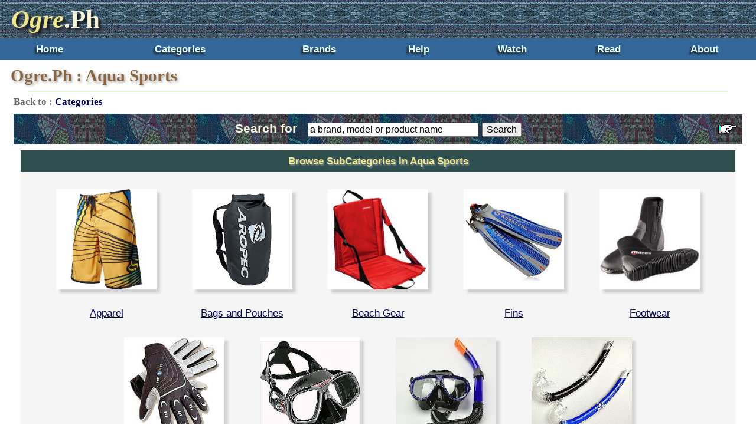

--- FILE ---
content_type: text/html; charset=utf-8
request_url: https://ogre.ph/subcategories.aspx?catId=1
body_size: 4657
content:


<html>
<head>
<script async src="https://pagead2.googlesyndication.com/pagead/js/adsbygoogle.js?client=ca-pub-1306112401573722"
   crossorigin="anonymous"></script>

<title>
	Aqua Sports ~ Ogre.Ph ~ Outdoor Gear and Recreational Exchange Philippines
</title><meta name="viewport" content="width=device-width, initial-scale=1.0" /><meta id="metaDesc" name="description" content="Ogre.Ph, your alternative resource for select outdoor gear and recreational equipment in the Philippines" /><meta name="keywords" content="outdoor, adventure, recreation, leisure, travel, hobby, music, biking, cycling, aqua sports, water sports, diving, snorkeling, camping, hiking, trekking, mountain climbing, photography, gopro, fox, specialized, deuter, aqua lung, mares, caribee, minoura, cateye, buzz rack, bike hand" /><meta name="author" content="Reynald Nuñez" /><meta name="google-adsense-account" content="ca-pub-1306112401573722" /><link rel="stylesheet" type="text/css" href="shared/def.css" /></head>

<body style="margin: 0 auto" oncontextmenu="return false">

<table width=100% cellpadding=0 cellspacing=0>
<tr valign="top">
   <td><table width="100%" border=0 cellpadding=8 cellspacing=0 style="background: black url( '/shared/images/sys/heads.JPG' )">
<tr valign="top">
   <td colspan=7 class="logo" style="height:60">&nbsp;<i>Ogre</i>.Ph</td></tr>
<tr align="center" valign="top" class="navbar">
   <td><a href="index.aspx">Home</a></td>
   <td><a href="categories.aspx">Categories</a></td>
   <td><a href="brands.aspx">Brands</a></td>
   <td><a href="faqs.aspx">Help</a></td>
   <td><a href="watch.aspx">Watch</a></td>
   <td><a href="read.aspx">Read</a></td>
   <td><a href="about.aspx">About</a></td>
</tr>
</table>
</td></tr>
<tr valign="top">
   <td align="center">
      <table width=100% align="center" cellpadding=8>
      <tr><td>



<style type="text/css">
.caption {
   width: 96%; font: bold 13pt verdana, arial, sans serif; line-height: 20pt;
   background: darkslategray; color: khaki; padding: 5;
   text-shadow: 2px 2px 2px #789 }
.wrap {
   width: 96%; display: flex; flex-wrap: wrap;
   justify-content: center;
}
.catImg { box-shadow: 6px 6px 4px lightgray;
   border: 0; margin: 30; flex: 1 }
.catImg:hover { scale: 1.05; border-radius: 10px; box-shadow: -6px 6px 4px gray }
.catLink { font-size: 13pt; }
img { transition: border-radius 0.5s, box-shadow 0.5s, scale 0.5s }
</style>

<div class="header"><h2>Ogre.Ph : Aqua Sports</h2></div><hr size=1 color="blue" width=94%>

<h5>Back to : <a href="categories.aspx">Categories</a></h5>

<center>

<form method="post" action="./subcategories.aspx?catId=1" id="ctl00">
<div class="aspNetHidden">
<input type="hidden" name="__VIEWSTATE" id="__VIEWSTATE" value="/wEPDwUJNzM5NzA1MTgyZGS87S21MHaVsmEHxSnlz1oyq95SXiDaJuCNeMJ+GQDdQA==" />
</div>

<script type="text/javascript">
//<![CDATA[
var theForm = document.forms['ctl00'];
if (!theForm) {
    theForm = document.ctl00;
}
function __doPostBack(eventTarget, eventArgument) {
    if (!theForm.onsubmit || (theForm.onsubmit() != false)) {
        theForm.__EVENTTARGET.value = eventTarget;
        theForm.__EVENTARGUMENT.value = eventArgument;
        theForm.submit();
    }
}
//]]>
</script>


<script src="/WebResource.axd?d=sk6ZKHKzu82XR3xECuNFrCFoQMuTVqhW7Lwph4wrAJkR5Nnzh0LyAQJxZdSPGXJdPZEmxXAPMqoVCaH8EfQZdERqsAXJPJ_wWNWWS9U5uz81&amp;t=638902061280000000" type="text/javascript"></script>

<div class="aspNetHidden">

	<input type="hidden" name="__VIEWSTATEGENERATOR" id="__VIEWSTATEGENERATOR" value="39EDB11A" />
	<input type="hidden" name="__SCROLLPOSITIONX" id="__SCROLLPOSITIONX" value="0" />
	<input type="hidden" name="__SCROLLPOSITIONY" id="__SCROLLPOSITIONY" value="0" />
	<input type="hidden" name="__EVENTTARGET" id="__EVENTTARGET" value="" />
	<input type="hidden" name="__EVENTARGUMENT" id="__EVENTARGUMENT" value="" />
	<input type="hidden" name="__EVENTVALIDATION" id="__EVENTVALIDATION" value="/wEdAAO0+YbN4q3LVycNJo75ZyVzt9CAd1vJvgMK96JskKmYc6O5kgEi79Siwm106zBFsbaUyNeOPqVK49jVvXdcqqvuvCWKvZgtCtDgdm70H9LXxg==" />
</div>

<table width=98% align="center" bgcolor="lightsteelblue" cellpadding=10 cellspacing=0 style="margin:10 0">
<tr style="background: url( '/shared/images/sys/links.jpg' );">
   <td width=10% align="left"><a id="mainContent_prevCatLink"><span style='width: 32px'></span></a></td>
   <td align="center" style="font: bold 16pt arial;">
      <b style="color: beige">Search for</b> &nbsp; <input name="ctl00$mainContent$searchKey" type="text" value="a brand, model or product name" id="mainContent_searchKey" size="30" onfocus="this.value = &#39;&#39;;" />
      <input type="submit" name="ctl00$mainContent$ctl01" value="Search" />
   </td>
   <td width=10% align="right"><a id="mainContent_nextCatLink" title="Next Category" href="subcategories.aspx?catId=2"><img title="Next Category" src="shared/images/sys/next.gif" alt="" /></a></td></tr>
</tr>
</table>

<div class="caption">Browse SubCategories in Aqua Sports</div>

<span id="mainContent_dlSubCategories" class="wrap" style="background-color:WhiteSmoke;"><span align="center" valign="top">
      <a id="mainContent_dlSubCategories_catImgLink_0" href="products.aspx?catId=1&amp;subId=2"><img id="mainContent_dlSubCategories_catImg_0" title="Check available Apparel products" class="catImg" src="shared/images/cats/subcats/Aqua%20Sports/Apparel.jpg" style="width:170px;" /></a>
      <div align="center"><a id="mainContent_dlSubCategories_catLink_0" href="products.aspx?catId=1&amp;subId=2" style="display:inline-block;width:170px;">Apparel</a></div>
   </span><br /><span align="center" valign="top">
      <a id="mainContent_dlSubCategories_catImgLink_1" href="products.aspx?catId=1&amp;subId=3"><img id="mainContent_dlSubCategories_catImg_1" title="Check available Bags and Pouches products" class="catImg" src="shared/images/cats/subcats/Aqua%20Sports/Bags%20and%20Pouches.jpg" style="width:170px;" /></a>
      <div align="center"><a id="mainContent_dlSubCategories_catLink_1" href="products.aspx?catId=1&amp;subId=3" style="display:inline-block;width:170px;">Bags and Pouches</a></div>
   </span><br /><span align="center" valign="top">
      <a id="mainContent_dlSubCategories_catImgLink_2" href="products.aspx?catId=1&amp;subId=4"><img id="mainContent_dlSubCategories_catImg_2" title="Check available Beach Gear products" class="catImg" src="shared/images/cats/subcats/Aqua%20Sports/Beach%20Gear.jpg" style="width:170px;" /></a>
      <div align="center"><a id="mainContent_dlSubCategories_catLink_2" href="products.aspx?catId=1&amp;subId=4" style="display:inline-block;width:170px;">Beach Gear</a></div>
   </span><br /><span align="center" valign="top">
      <a id="mainContent_dlSubCategories_catImgLink_3" href="products.aspx?catId=1&amp;subId=5"><img id="mainContent_dlSubCategories_catImg_3" title="Check available Fins products" class="catImg" src="shared/images/cats/subcats/Aqua%20Sports/Fins.jpg" style="width:170px;" /></a>
      <div align="center"><a id="mainContent_dlSubCategories_catLink_3" href="products.aspx?catId=1&amp;subId=5" style="display:inline-block;width:170px;">Fins</a></div>
   </span><br /><span align="center" valign="top">
      <a id="mainContent_dlSubCategories_catImgLink_4" href="products.aspx?catId=1&amp;subId=6"><img id="mainContent_dlSubCategories_catImg_4" title="Check available Footwear products" class="catImg" src="shared/images/cats/subcats/Aqua%20Sports/Footwear.jpg" style="width:170px;" /></a>
      <div align="center"><a id="mainContent_dlSubCategories_catLink_4" href="products.aspx?catId=1&amp;subId=6" style="display:inline-block;width:170px;">Footwear</a></div>
   </span><br /><span align="center" valign="top">
      <a id="mainContent_dlSubCategories_catImgLink_5" href="products.aspx?catId=1&amp;subId=7"><img id="mainContent_dlSubCategories_catImg_5" title="Check available Gloves products" class="catImg" src="shared/images/cats/subcats/Aqua%20Sports/Gloves.jpg" style="width:170px;" /></a>
      <div align="center"><a id="mainContent_dlSubCategories_catLink_5" href="products.aspx?catId=1&amp;subId=7" style="display:inline-block;width:170px;">Gloves</a></div>
   </span><br /><span align="center" valign="top">
      <a id="mainContent_dlSubCategories_catImgLink_6" href="products.aspx?catId=1&amp;subId=9"><img id="mainContent_dlSubCategories_catImg_6" title="Check available Masks and Goggles products" class="catImg" src="shared/images/cats/subcats/Aqua%20Sports/Masks%20and%20Goggles.jpg" style="width:170px;" /></a>
      <div align="center"><a id="mainContent_dlSubCategories_catLink_6" href="products.aspx?catId=1&amp;subId=9" style="display:inline-block;width:170px;">Masks and Goggles</a></div>
   </span><br /><span align="center" valign="top">
      <a id="mainContent_dlSubCategories_catImgLink_7" href="products.aspx?catId=1&amp;subId=12"><img id="mainContent_dlSubCategories_catImg_7" title="Check available Snorkeling Sets products" class="catImg" src="shared/images/cats/subcats/Aqua%20Sports/Snorkeling%20Sets.jpg" style="width:170px;" /></a>
      <div align="center"><a id="mainContent_dlSubCategories_catLink_7" href="products.aspx?catId=1&amp;subId=12" style="display:inline-block;width:170px;">Snorkeling Sets</a></div>
   </span><br /><span align="center" valign="top">
      <a id="mainContent_dlSubCategories_catImgLink_8" href="products.aspx?catId=1&amp;subId=13"><img id="mainContent_dlSubCategories_catImg_8" title="Check available Snorkels products" class="catImg" src="shared/images/cats/subcats/Aqua%20Sports/Snorkels.jpg" style="width:170px;" /></a>
      <div align="center"><a id="mainContent_dlSubCategories_catLink_8" href="products.aspx?catId=1&amp;subId=13" style="display:inline-block;width:170px;">Snorkels</a></div>
   </span></span>

<br>

<div align="center">
   <a href="https://ogre.ph/about.aspx?tab=1"><img src="/shared/images/sys/location.jpg" width="150" height="50" border="0" alt=""
      style="border-radius: 10%; box-shadow: 6px 6px 4px darkgray;"></a>&nbsp; &nbsp;
   <a href="https://ogre.ph/about.aspx?tab=2"><img src="/shared/images/sys/contact info.jpg" width="150" height="50" border="0" alt=""
      style="border-radius: 10%; box-shadow: 6px 6px 4px darkgray;"></a>&nbsp; &nbsp;
   <a href="faqs.aspx"><img src="/shared/images/sys/faq.jpg" width="150" height="50" border="0" alt=""
      style="border-radius: 10%; box-shadow: 6px 6px 4px darkgray;"></a>
</div>



<script type="text/javascript">
//<![CDATA[

theForm.oldSubmit = theForm.submit;
theForm.submit = WebForm_SaveScrollPositionSubmit;

theForm.oldOnSubmit = theForm.onsubmit;
theForm.onsubmit = WebForm_SaveScrollPositionOnSubmit;
//]]>
</script>
</form>

</center>

</td></tr>
      </table>
   </td></tr>
<tr valign="top">
   <td><center>

<hr size=1 width=94%>
<table width=94% align="center" cellspacing=0 cellpadding=0 style="font-size: 8pt">
<tr valign="top">
   <td align="left" width=33%><a href="/">Home</a></td>
   <td align="center" width=33%><a href="#top"><img alt="Back to top" border=0 height=32 onmouseover="status='Back to top of page'" src="/shared/images/sys/top.gif" width=32></a></td>
   <td align="right" width=33%>Web Development : <a href="/auth.aspx" onmouseover="status='About the author.';return true" title="He who done it">Rey Nu&ntilde;ez</a></td></tr>
</table>

<p class="small">&copy; 2026 <a href="/about.aspx?tab=2" title="Contact us">Ogre.Ph</a> All rights reserved.</p>

<table align="center" cellspacing=0 cellpadding=3>
<tr align="center"><td><b>Shop Location: 537-O Boni Avenue, Brgy New Zaniga, Mandaluyong City</b></td></tr>
<tr align="center"><td><b>0925 741 2039 (Sun) &nbsp; 0917 844 9677 (Globe) &nbsp; 0976 348 3500 (Gomo)</b></td></tr>
</table>

<p style="text-align: center"><small><a target="_ext" href="http://goo.gl/maps/wbv7V">View Map</a></small></p>

<div align="center"><img src="/shared/images/sys/ogre 600.png" alt="" 
   style="max-width: 100%; border-radius: 5%; box-shadow: 6px 6px 9px gray" /></div>

<br>

<p class="small">If you have any question, comment or suggestion about this site,<br>please <a href="mailto: webmaster@ogre.ph" onmouseover="status='Send us a note.';return true" title="We welcome your comments, email webmaster@ogre.ph">send us a note</a></p>

<div align="center"><a href="mailto: webmaster@ogre.ph"><img src="/shared/images/sys/email.gif" width="66" height="41" border="0" onmouseover="status='Send us a note.';return true" title="For more information, email webmaster@ogre.ph" alt=""></a></div>

<br>

</center></td></tr>
</table>

<div align="center"><script async src="https://pagead2.googlesyndication.com/pagead/js/adsbygoogle.js?client=ca-pub-1306112401573722"
   crossorigin="anonymous"></script>
<!-- horizontal -->
<ins class="adsbygoogle"
   style="display:block"
   data-ad-client="ca-pub-1306112401573722"
   data-ad-slot="9373047067"
   data-ad-format="auto"
   data-full-width-responsive="true"></ins>
<script>
   (adsbygoogle = window.adsbygoogle || []).push({});
</script></div>

<br>

</body>
</html>

--- FILE ---
content_type: text/html; charset=utf-8
request_url: https://www.google.com/recaptcha/api2/aframe
body_size: 257
content:
<!DOCTYPE HTML><html><head><meta http-equiv="content-type" content="text/html; charset=UTF-8"></head><body><script nonce="mr_8ExAEzG21uJ9Y9Cr0aw">/** Anti-fraud and anti-abuse applications only. See google.com/recaptcha */ try{var clients={'sodar':'https://pagead2.googlesyndication.com/pagead/sodar?'};window.addEventListener("message",function(a){try{if(a.source===window.parent){var b=JSON.parse(a.data);var c=clients[b['id']];if(c){var d=document.createElement('img');d.src=c+b['params']+'&rc='+(localStorage.getItem("rc::a")?sessionStorage.getItem("rc::b"):"");window.document.body.appendChild(d);sessionStorage.setItem("rc::e",parseInt(sessionStorage.getItem("rc::e")||0)+1);localStorage.setItem("rc::h",'1768914486263');}}}catch(b){}});window.parent.postMessage("_grecaptcha_ready", "*");}catch(b){}</script></body></html>

--- FILE ---
content_type: text/css
request_url: https://ogre.ph/shared/def.css
body_size: 1878
content:
@media ( prefers-color-scheme: dark ) {
   body {
      background-color: white !important;
      color: black !important;
   }
}
* {
   box-sizing: border-box;
}
body, div, table {
   font: 13pt verdana, arial, sans-serif }
body {
   margin-left: 20px; margin-right: 20px;
   background: white }
h2 {
   font: bold 22pt verdana; color: #864;
   }
h3 {
   font: bold 17pt verdana; color: #468;
   }
h4 {
   font: bold 15pt arial; color: #13a;
   }
h5 {
   font: bold 13pt verdana; color: #666;
   text-indent: 10pt
}
h2, h3, h4, h5, h6 { margin-top: 0; margin-bottom: .1em }

body, table, div, td { border-color: #efedeb }

p { text-indent: 25pt; text-align: justify; line-height: 19pt }
.data p, ul p, ol p { text-indent: 0 }

a:link, a:visited {
   color: #005 }
a:active {
   background-color: beige; color: #500 }
a:hover {
   color: #500 }

hr { color: blue }

i, em, dfn {
   /*font-family: "Bookman Old Style", "Times New Roman", serif;*/
   font-weight: bold; color: #600 }
b, strong {
   color: #030 }

ul, ol, dl {
   margin: 10; }
ul ul, ul ol, ol ol, ol ul {
   margin-top: 0px; margin-bottom: 0px }
li {
   padding-bottom: 5px }
dt a:link, dt a:visited {
   width: 100%; padding: 5px; font-weight: bold }
/*dt a:hover {
   background: ddc }*/
dt a:hover {
   font-variant: small-caps; font-weight: bold; background: sienna; color: khaki }
dd {
   margin-left: 30px; padding-top: 5px; padding-bottom: 15px }
cite {
   font-weight: bold; color: navy }
pre cite {
   color: #040 }
code {
   font: 10pt verdana,arial; color: navy }

img {
   border-color: silver }
select {
   background: whitesmoke; font-size: 9pt }
sup {
   font-size: 8pt }
tt {
   font: 11pt "courier new, courier"; color: #044 }
xmp {
   font: bold 10pt "courier new, courier"; color: #600 }

//table.data { font-size: 8pt }
table.data th {
   background: lightsteelblue url( '/shared/images/sys/links.jpg' ); padding: 5px;
   color: snow; font: bold 10pt; line-height: 15pt }
table.data td {
   background-color: ghostwhite; vertical-align: top;
   padding: 5px }
table.data pre {
   font-family: Verdana }

table.data1 { font-size: 8pt }
table.data1 th {
   background-color: steelblue; padding: 5px;
   color: snow; font-size: 8pt; line-height: 10pt }
table.data1 td {
   background-color: ghostwhite; vertical-align: top; padding: 5px }
table.data table.data td {
   background-color: ghostwhite; vertical-align: top; }

.indent {
   margin-left: 30px; margin-right: 30px; padding: 10px;
   background-color: whitesmoke; border: 1px inset silver;
   text-indent: 0 }
.indent div {
   padding: 3px }
.data .indent {
   margin-left: 8px; margin-right: 8px; margin-bottom: 10px;
   background: rgb( 240, 240, 232 ) }
ul .indent, ol .indent {
   margin-left: 0; margin-right: 10px; margin-bottom: 10px;
   background: whitesmoke }

ul table, ol table {
   margin-left: -20px; margin-top: 20px; margin-bottom: 10px }

.small {
   font-size: 8pt; text-indent: 0; text-align: center }
#pagehead {
   visibility: hidden;
   filter: revealtrans ( duration=1, transition=20 ) shadow ( color=#333366 ) }
div.header {
   width: 100%; margin-left: 6pt;
   text-shadow: 2px 2px 4px darkgray; }
.caption {
   color: #030; font: bold 9pt arial;
   padding: 3px }
.hilite {
   color:maroon;}

.navbar { background: #369 }
.navbar td { text-shadow: -3px 3px 3px #222 }
.navbar a:link, .navbar a:visited {
   font-weight: 600; color: lightcyan; text-decoration: none }
.navbar a:active { background-color: maroon; color: khaki }
.navbar a:hover { color: khaki }
.logo { font: bold 32pt 'Bookman Old Style', 'Verdana', serif;
   color: beige; text-shadow: 4px 4px 4px #111 }
.logo i { color: khaki }
.ogre { font: bold 17pt 'Verdana'; color: maroon }
.ogre i { font-family: "Bookman Old Style", "Times New Roman", serif }
.tree a:hover {
   font-variant: small-caps; font-weight: bold; background: sienna; color: khaki }

#msg {
   font: bold 13pt arial; color: navy }
.msg {
   font: bold 13pt arial; color: navy }
.title { font: bold 11pt arial; color: navy }
.desc {
   font: 8pt verdana; padding: 10;
   background-color: white; border: 1px inset }
p.desc { text-indent: 1.5em; text-align: left }
.source { font: bold italic 8pt arial; text-align: right; color: maroon }
.resultsLink a:link, .resultsLink a:visited {
   display: block; width: 100%; background: #e3e6d3; padding: 4px; font-weight: bold;
   border: 1px outset; text-decoration: none }
.resultsLink a:hover {
   font: small-caps bold; background: sienna; color: khaki }

.refs {
   font-size: 8pt; font-weight: 600;
   background: #345; color: #bca;
   margin: 0 }
.refs a:link, .refs a:visited, .refs a:active {
   font-weight: 600; color: #bcd;
   text-decoration: none }
.refs a:hover {
   font: bold small-caps; background: #345; color: khaki }
.refs dt { padding-bottom: 5 }
.refs dd { margin-left: 15; padding: 3 }
input, textarea {
   font-size: 12pt; }
